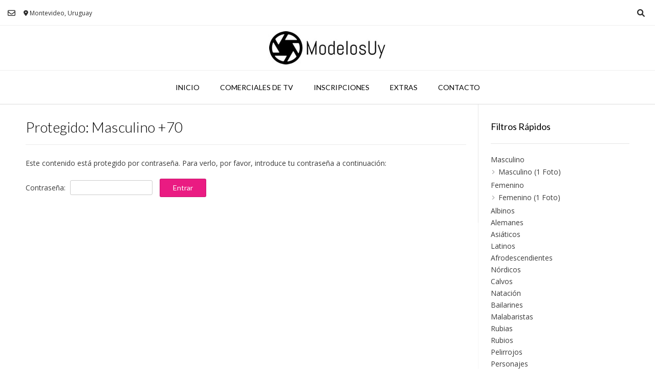

--- FILE ---
content_type: text/plain
request_url: https://www.google-analytics.com/j/collect?v=1&_v=j102&a=153116108&t=pageview&_s=1&dl=http%3A%2F%2Fwww.modelosuy.com%2Fmasculino-70%2F&ul=en-us%40posix&dt=Protegido%3A%20Masculino%20%2B70%20%7C%20Modelos%20Publicitarios&sr=1280x720&vp=1280x720&_u=IEBAAEABAAAAACAAI~&jid=921929853&gjid=702659884&cid=1728494954.1769218814&tid=UA-611338-60&_gid=201062351.1769218814&_r=1&_slc=1&z=1318052945
body_size: -450
content:
2,cG-4QCP8CDMCB